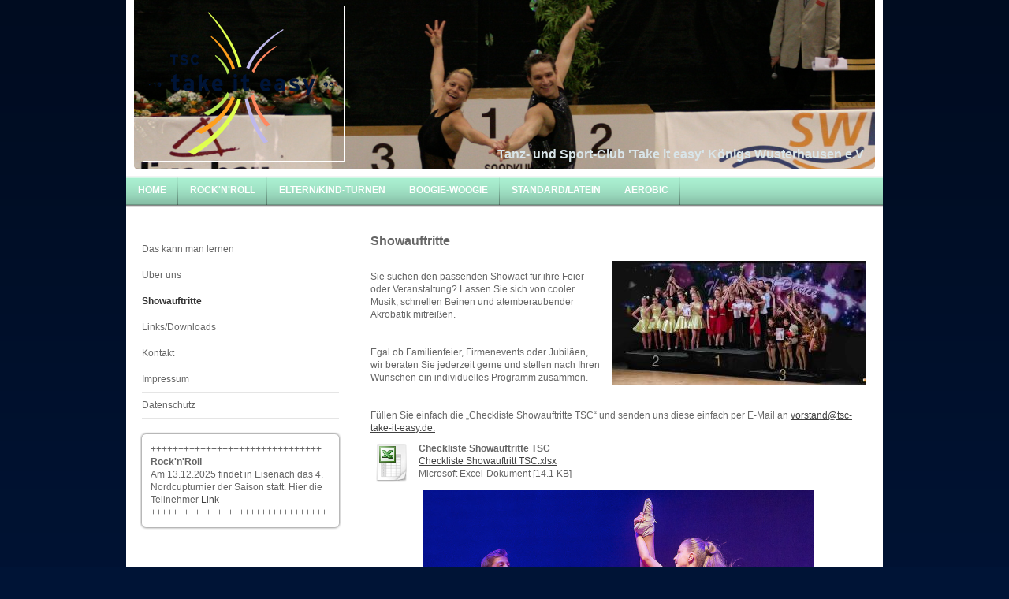

--- FILE ---
content_type: text/html; charset=UTF-8
request_url: https://www.tsc-take-it-easy.de/home/showauftritte/
body_size: 6710
content:
<!DOCTYPE html>
<html lang="de"  ><head prefix="og: http://ogp.me/ns# fb: http://ogp.me/ns/fb# business: http://ogp.me/ns/business#">
    <meta http-equiv="Content-Type" content="text/html; charset=utf-8"/>
    <meta name="generator" content="IONOS MyWebsite"/>
        
    <link rel="dns-prefetch" href="//cdn.website-start.de/"/>
    <link rel="dns-prefetch" href="//107.mod.mywebsite-editor.com"/>
    <link rel="dns-prefetch" href="https://107.sb.mywebsite-editor.com/"/>
    <link rel="shortcut icon" href="https://www.tsc-take-it-easy.de/s/misc/favicon.png?1716620644"/>
        <title>Tanz- und Sport-Club 'Take it easy' Königs Wusterhausen e.V. - Showauftritte</title>
    
    

<meta name="format-detection" content="telephone=no"/>
        <meta name="keywords" content="Rock 'n' Roll, Sport, Freizeit, Tanzen, Showtanz, Showauftritt, Showeinlage, Veranstaltung, Programm"/>
            <meta name="description" content="&amp;nbsp;"/>
            <meta name="robots" content="index,follow"/>
        <link href="https://www.tsc-take-it-easy.de/s/style/layout.css?1739734477" rel="stylesheet" type="text/css"/>
    <link href="https://www.tsc-take-it-easy.de/s/style/main.css?1739734477" rel="stylesheet" type="text/css"/>
    <link href="https://www.tsc-take-it-easy.de/s/style/font.css?1739734477" rel="stylesheet" type="text/css"/>
    <link href="//cdn.website-start.de/app/cdn/min/group/web.css?1763478093678" rel="stylesheet" type="text/css"/>
<link href="//cdn.website-start.de/app/cdn/min/moduleserver/css/de_DE/common,shoppingbasket?1763478093678" rel="stylesheet" type="text/css"/>
    <link href="https://107.sb.mywebsite-editor.com/app/logstate2-css.php?site=555897674&amp;t=1769518408" rel="stylesheet" type="text/css"/>

<script type="text/javascript">
    /* <![CDATA[ */
var stagingMode = '';
    /* ]]> */
</script>
<script src="https://107.sb.mywebsite-editor.com/app/logstate-js.php?site=555897674&amp;t=1769518408"></script>
    <script type="text/javascript">
    /* <![CDATA[ */
    var systemurl = 'https://107.sb.mywebsite-editor.com/';
    var webPath = '/';
    var proxyName = '';
    var webServerName = 'www.tsc-take-it-easy.de';
    var sslServerUrl = 'https://www.tsc-take-it-easy.de';
    var nonSslServerUrl = 'http://www.tsc-take-it-easy.de';
    var webserverProtocol = 'http://';
    var nghScriptsUrlPrefix = '//107.mod.mywebsite-editor.com';
    var sessionNamespace = 'DIY_SB';
    var jimdoData = {
        cdnUrl:  '//cdn.website-start.de/',
        messages: {
            lightBox: {
    image : 'Bild',
    of: 'von'
}

        },
        isTrial: 0,
        pageId: 918985426    };
    var script_basisID = "555897674";

    diy = window.diy || {};
    diy.web = diy.web || {};

        diy.web.jsBaseUrl = "//cdn.website-start.de/s/build/";

    diy.context = diy.context || {};
    diy.context.type = diy.context.type || 'web';
    /* ]]> */
</script>

<script type="text/javascript" src="//cdn.website-start.de/app/cdn/min/group/web.js?1763478093678" crossorigin="anonymous"></script><script type="text/javascript" src="//cdn.website-start.de/s/build/web.bundle.js?1763478093678" crossorigin="anonymous"></script><script src="//cdn.website-start.de/app/cdn/min/moduleserver/js/de_DE/common,shoppingbasket?1763478093678"></script>
<script type="text/javascript" src="https://cdn.website-start.de/proxy/apps/ilai8i/resource/dependencies/"></script><script type="text/javascript">
                    if (typeof require !== 'undefined') {
                        require.config({
                            waitSeconds : 10,
                            baseUrl : 'https://cdn.website-start.de/proxy/apps/ilai8i/js/'
                        });
                    }
                </script><script type="text/javascript" src="//cdn.website-start.de/app/cdn/min/group/pfcsupport.js?1763478093678" crossorigin="anonymous"></script>    <meta property="og:type" content="business.business"/>
    <meta property="og:url" content="https://www.tsc-take-it-easy.de/home/showauftritte/"/>
    <meta property="og:title" content="Tanz- und Sport-Club 'Take it easy' Königs Wusterhausen e.V. - Showauftritte"/>
            <meta property="og:description" content="&amp;nbsp;"/>
                <meta property="og:image" content="https://www.tsc-take-it-easy.de/s/misc/logo.png?t=1765367548"/>
        <meta property="business:contact_data:country_name" content="Deutschland"/>
    
    
    
    
    
    
    
    
</head>


<body class="body diyBgActive  cc-pagemode-default diy-market-de_DE" data-pageid="918985426" id="page-918985426">
    
    <div class="diyw">
        <div id="container">
    <!-- start header -->
    <div id="header">
        <div id="header_round_left"></div>
      <div id="header_round_right"></div>
        
<style type="text/css" media="all">
.diyw div#emotion-header {
        max-width: 940px;
        max-height: 215px;
                background: #080303;
    }

.diyw div#emotion-header-title-bg {
    left: 0%;
    top: 0%;
    width: 100%;
    height: 20%;

    background-color: #FFFFFF;
    opacity: 0.50;
    filter: alpha(opacity = 50);
    display: none;}
.diyw img#emotion-header-logo {
    left: 1.18%;
    top: 3.32%;
    background: transparent;
            width: 27.13%;
        height: 91.16%;
                border: 1px solid #FFFFFF;
        padding: 0px;
        }

.diyw div#emotion-header strong#emotion-header-title {
    left: 72%;
    top: 2%;
    color: #D9E5E9;
        font: normal bold 16px/120% 'Lucida Grande', 'Lucida Sans Unicode', sans-serif;
}

.diyw div#emotion-no-bg-container{
    max-height: 215px;
}

.diyw div#emotion-no-bg-container .emotion-no-bg-height {
    margin-top: 22.87%;
}
</style>
<div id="emotion-header" data-action="loadView" data-params="active" data-imagescount="7">
            <img src="https://www.tsc-take-it-easy.de/s/img/emotionheader.jpg?1760552119.940px.215px" id="emotion-header-img" alt=""/>
            
        <div id="ehSlideshowPlaceholder">
            <div id="ehSlideShow">
                <div class="slide-container">
                                        <div style="background-color: #080303">
                            <img src="https://www.tsc-take-it-easy.de/s/img/emotionheader.jpg?1760552119.940px.215px" alt=""/>
                        </div>
                                    </div>
            </div>
        </div>


        <script type="text/javascript">
        //<![CDATA[
                diy.module.emotionHeader.slideShow.init({ slides: [{"url":"https:\/\/www.tsc-take-it-easy.de\/s\/img\/emotionheader.jpg?1760552119.940px.215px","image_alt":"","bgColor":"#080303"},{"url":"https:\/\/www.tsc-take-it-easy.de\/s\/img\/emotionheader_1.jpg?1760552119.940px.215px","image_alt":"","bgColor":"#080303"},{"url":"https:\/\/www.tsc-take-it-easy.de\/s\/img\/emotionheader_2.jpg?1760552119.940px.215px","image_alt":"","bgColor":"#080303"},{"url":"https:\/\/www.tsc-take-it-easy.de\/s\/img\/emotionheader_3.JPG?1760552119.940px.215px","image_alt":"","bgColor":"#080303"},{"url":"https:\/\/www.tsc-take-it-easy.de\/s\/img\/emotionheader_4.JPG?1760552119.940px.215px","image_alt":"","bgColor":"#080303"},{"url":"https:\/\/www.tsc-take-it-easy.de\/s\/img\/emotionheader_5.jpg?1760552119.940px.215px","image_alt":"","bgColor":"#080303"},{"url":"https:\/\/www.tsc-take-it-easy.de\/s\/img\/emotionheader_6.jpg?1760552119.940px.215px","image_alt":"","bgColor":"#080303"}] });
        //]]>
        </script>

    
                        <a href="https://www.tsc-take-it-easy.de/">
        
                    <img id="emotion-header-logo" src="https://www.tsc-take-it-easy.de/s/misc/logo.png?t=1765367548" alt=""/>
        
                    </a>
            
    
            <strong id="emotion-header-title" style="text-align: left">Tanz- und Sport-Club 'Take it easy' Königs Wusterhausen e.V</strong>
                    <div class="notranslate">
                <svg xmlns="http://www.w3.org/2000/svg" version="1.1" id="emotion-header-title-svg" viewBox="0 0 940 215" preserveAspectRatio="xMinYMin meet"><text style="font-family:'Lucida Grande', 'Lucida Sans Unicode', sans-serif;font-size:16px;font-style:normal;font-weight:bold;fill:#D9E5E9;line-height:1.2em;"><tspan x="0" style="text-anchor: start" dy="0.95em">Tanz- und Sport-Club 'Take it easy' Königs Wusterhausen e.V</tspan></text></svg>
            </div>
            
    
    <script type="text/javascript">
    //<![CDATA[
    (function ($) {
        function enableSvgTitle() {
                        var titleSvg = $('svg#emotion-header-title-svg'),
                titleHtml = $('#emotion-header-title'),
                emoWidthAbs = 940,
                emoHeightAbs = 215,
                offsetParent,
                titlePosition,
                svgBoxWidth,
                svgBoxHeight;

                        if (titleSvg.length && titleHtml.length) {
                offsetParent = titleHtml.offsetParent();
                titlePosition = titleHtml.position();
                svgBoxWidth = titleHtml.width();
                svgBoxHeight = titleHtml.height();

                                titleSvg.get(0).setAttribute('viewBox', '0 0 ' + svgBoxWidth + ' ' + svgBoxHeight);
                titleSvg.css({
                   left: Math.roundTo(100 * titlePosition.left / offsetParent.width(), 3) + '%',
                   top: Math.roundTo(100 * titlePosition.top / offsetParent.height(), 3) + '%',
                   width: Math.roundTo(100 * svgBoxWidth / emoWidthAbs, 3) + '%',
                   height: Math.roundTo(100 * svgBoxHeight / emoHeightAbs, 3) + '%'
                });

                titleHtml.css('visibility','hidden');
                titleSvg.css('visibility','visible');
            }
        }

        
            var posFunc = function($, overrideSize) {
                var elems = [], containerWidth, containerHeight;
                                    elems.push({
                        selector: '#emotion-header-title',
                        overrideSize: true,
                        horPos: 97,
                        vertPos: 95                    });
                    lastTitleWidth = $('#emotion-header-title').width();
                                                elems.push({
                    selector: '#emotion-header-title-bg',
                    horPos: 0,
                    vertPos: 0                });
                                
                containerWidth = parseInt('940');
                containerHeight = parseInt('215');

                for (var i = 0; i < elems.length; ++i) {
                    var el = elems[i],
                        $el = $(el.selector),
                        pos = {
                            left: el.horPos,
                            top: el.vertPos
                        };
                    if (!$el.length) continue;
                    var anchorPos = $el.anchorPosition();
                    anchorPos.$container = $('#emotion-header');

                    if (overrideSize === true || el.overrideSize === true) {
                        anchorPos.setContainerSize(containerWidth, containerHeight);
                    } else {
                        anchorPos.setContainerSize(null, null);
                    }

                    var pxPos = anchorPos.fromAnchorPosition(pos),
                        pcPos = anchorPos.toPercentPosition(pxPos);

                    var elPos = {};
                    if (!isNaN(parseFloat(pcPos.top)) && isFinite(pcPos.top)) {
                        elPos.top = pcPos.top + '%';
                    }
                    if (!isNaN(parseFloat(pcPos.left)) && isFinite(pcPos.left)) {
                        elPos.left = pcPos.left + '%';
                    }
                    $el.css(elPos);
                }

                // switch to svg title
                enableSvgTitle();
            };

                        var $emotionImg = jQuery('#emotion-header-img');
            if ($emotionImg.length > 0) {
                // first position the element based on stored size
                posFunc(jQuery, true);

                // trigger reposition using the real size when the element is loaded
                var ehLoadEvTriggered = false;
                $emotionImg.one('load', function(){
                    posFunc(jQuery);
                    ehLoadEvTriggered = true;
                                        diy.module.emotionHeader.slideShow.start();
                                    }).each(function() {
                                        if(this.complete || typeof this.complete === 'undefined') {
                        jQuery(this).load();
                    }
                });

                                noLoadTriggeredTimeoutId = setTimeout(function() {
                    if (!ehLoadEvTriggered) {
                        posFunc(jQuery);
                    }
                    window.clearTimeout(noLoadTriggeredTimeoutId)
                }, 5000);//after 5 seconds
            } else {
                jQuery(function(){
                    posFunc(jQuery);
                });
            }

                        if (jQuery.isBrowser && jQuery.isBrowser.ie8) {
                var longTitleRepositionCalls = 0;
                longTitleRepositionInterval = setInterval(function() {
                    if (lastTitleWidth > 0 && lastTitleWidth != jQuery('#emotion-header-title').width()) {
                        posFunc(jQuery);
                    }
                    longTitleRepositionCalls++;
                    // try this for 5 seconds
                    if (longTitleRepositionCalls === 5) {
                        window.clearInterval(longTitleRepositionInterval);
                    }
                }, 1000);//each 1 second
            }

            }(jQuery));
    //]]>
    </script>

    </div>
 
    </div>
    <!-- end header -->
    <!-- start page -->
    <div id="menu">
        <div id="menu_bg" class="sidecolor">
            <div id="menu_img_bg">
                <div class="webnavigation"><ul id="mainNav1" class="mainNav1"><li class="navTopItemGroup_1"><a data-page-id="918985415" href="https://www.tsc-take-it-easy.de/" class="parent level_1"><span>Home</span></a></li><li class="navTopItemGroup_2"><a data-page-id="918985416" href="https://www.tsc-take-it-easy.de/rock-n-roll/" class="level_1"><span>Rock'n'Roll</span></a></li><li class="navTopItemGroup_3"><a data-page-id="918985433" href="https://www.tsc-take-it-easy.de/eltern-kind-turnen/" class="level_1"><span>Eltern/Kind-Turnen</span></a></li><li class="navTopItemGroup_4"><a data-page-id="918985431" href="https://www.tsc-take-it-easy.de/boogie-woogie/" class="level_1"><span>Boogie-Woogie</span></a></li><li class="navTopItemGroup_5"><a data-page-id="926016177" href="https://www.tsc-take-it-easy.de/standard-latein/" class="level_1"><span>Standard/Latein</span></a></li><li class="navTopItemGroup_6"><a data-page-id="918985432" href="https://www.tsc-take-it-easy.de/aerobic/" class="level_1"><span>Aerobic</span></a></li></ul></div><div class="clearall"></div>
          </div>
        </div>
    </div>
    <div id="page">
        <div id="left_column">
            <div id="navigation"><div class="webnavigation"><ul id="mainNav2" class="mainNav2"><li class="navTopItemGroup_0"><a data-page-id="926498331" href="https://www.tsc-take-it-easy.de/home/das-kann-man-lernen/" class="level_2"><span>Das kann man lernen</span></a></li><li class="navTopItemGroup_0"><a data-page-id="918985419" href="https://www.tsc-take-it-easy.de/home/über-uns/" class="level_2"><span>Über uns</span></a></li><li class="navTopItemGroup_0"><a data-page-id="918985426" href="https://www.tsc-take-it-easy.de/home/showauftritte/" class="current level_2"><span>Showauftritte</span></a></li><li class="navTopItemGroup_0"><a data-page-id="918985429" href="https://www.tsc-take-it-easy.de/home/links-downloads/" class="level_2"><span>Links/Downloads</span></a></li><li class="navTopItemGroup_0"><a data-page-id="918985421" href="https://www.tsc-take-it-easy.de/home/kontakt/" class="level_2"><span>Kontakt</span></a></li><li class="navTopItemGroup_0"><a data-page-id="918985423" href="https://www.tsc-take-it-easy.de/home/impressum/" class="level_2"><span>Impressum</span></a></li><li class="navTopItemGroup_0"><a data-page-id="926480668" href="https://www.tsc-take-it-easy.de/home/datenschutz/" class="level_2"><span>Datenschutz</span></a></li></ul></div></div>
            <!-- start sidebar -->
            <div id="sidebar"><span class="sb_background top"></span><span class="sb_background center"><div id="matrix_1023473914" class="sortable-matrix" data-matrixId="1023473914"><div class="n module-type-text diyfeLiveArea "> <p>+++++++++++++++++++++++++++++++</p>
<p style="font-style:normal;font-variant-caps:normal;font-width:normal;line-height:16.799999px;font-size-adjust:none;font-kerning:auto;font-variant-alternates:normal;font-variant-ligatures:normal;font-variant-numeric:normal;font-variant-east-asian:normal;font-variant-position:normal;font-feature-settings:normal;font-optical-sizing:auto;font-variation-settings:normal;">
<strong>Rock'n'Roll</strong></p>
<p style="font-style:normal;font-variant-caps:normal;font-width:normal;line-height:16.799999px;font-size-adjust:none;font-kerning:auto;font-variant-alternates:normal;font-variant-ligatures:normal;font-variant-numeric:normal;font-variant-east-asian:normal;font-variant-position:normal;font-feature-settings:normal;font-optical-sizing:auto;font-variation-settings:normal;">
Am 13.12.2025 findet in Eisenach das 4. Nordcupturnier der Saison statt. Hier die Teilnehmer <a href="https://drbv.de/startlisten/teilnehmer.php?file=1251202" target="_blank">Link</a></p>
<p style="font-style:normal;font-variant-caps:normal;font-width:normal;line-height:16.799999px;font-size-adjust:none;font-kerning:auto;font-variant-alternates:normal;font-variant-ligatures:normal;font-variant-numeric:normal;font-variant-east-asian:normal;font-variant-position:normal;font-feature-settings:normal;font-optical-sizing:auto;font-variation-settings:normal;">
++++++++++++++++++++++++++++++++</p> </div></div></span><span class="sb_background bottom"></span></div>
            <!-- end sidebar -->
        </div>
        <!-- start content -->
        <div id="content">
        <div id="content_area">
        	<div id="content_start"></div>
        	
        
        <div id="matrix_1023473926" class="sortable-matrix" data-matrixId="1023473926"><div class="n module-type-header diyfeLiveArea "> <h1><span class="diyfeDecoration">Showauftritte</span></h1> </div><div class="n module-type-textWithImage diyfeLiveArea "> 
<div class="clearover " id="textWithImage-5779911368">
<div class="align-container imgright imgblock" style="max-width: 100%; width: 323px;">
    <a class="imagewrapper" href="https://www.tsc-take-it-easy.de/s/cc_images/teaserbox_2414543943.jpg?t=1580327700" rel="lightbox[5779911368]">
        <img src="https://www.tsc-take-it-easy.de/s/cc_images/cache_2414543943.jpg?t=1580327700" id="image_5779911368" alt="" style="width:100%"/>
    </a>


</div> 
<div class="textwrapper">
<p> </p>
<p>Sie suchen den passenden Showact für ihre Feier oder Veranstaltung? Lassen Sie sich von cooler Musik, schnellen Beinen und atemberaubender Akrobatik mitreißen.</p>
<p> </p>
<p> </p>
<p>Egal ob Familienfeier, Firmenevents oder Jubiläen, wir beraten Sie jederzeit gerne und stellen nach Ihren Wünschen ein individuelles Programm zusammen.﻿</p>
<p> </p>
<p> </p>
<p>Füllen Sie einfach die „Checkliste Showauftritte TSC“ und senden uns diese einfach per E-Mail an <a href="mailto:vorstand@tsc-take-it-easy.de" target="_self">vorstand</a><a href="mailto:show@tsc-take-it-easy.de" moz-do-not-send="true">@tsc-take-it-easy.de</a><a href="mailto:vorstand@tsc-take-it-easy.de" target="_self">.</a></p>
</div>
</div> 
<script type="text/javascript">
    //<![CDATA[
    jQuery(document).ready(function($){
        var $target = $('#textWithImage-5779911368');

        if ($.fn.swipebox && Modernizr.touch) {
            $target
                .find('a[rel*="lightbox"]')
                .addClass('swipebox')
                .swipebox();
        } else {
            $target.tinyLightbox({
                item: 'a[rel*="lightbox"]',
                cycle: false,
                hideNavigation: true
            });
        }
    });
    //]]>
</script>
 </div><div class="n module-type-downloadDocument diyfeLiveArea ">         <div class="clearover">
            <div class="leftDownload">
                <a href="https://www.tsc-take-it-easy.de/app/download/5816865203/Checkliste+Showauftritt+TSC.xlsx" target="_blank">                        <img src="//cdn.website-start.de/s/img/cc/icons/xlsx.png" width="51" height="51" alt="Download"/>
                        </a>            </div>
            <div class="rightDownload">
            <strong>Checkliste Showauftritte TSC</strong><br/><a href="https://www.tsc-take-it-easy.de/app/download/5816865203/Checkliste+Showauftritt+TSC.xlsx" target="_blank">Checkliste Showauftritt TSC.xlsx</a> <br/>Microsoft Excel-Dokument [14.1 KB]             </div>
        </div>
         </div><div class="n module-type-gallery diyfeLiveArea "> <div class="ccgalerie slideshow clearover" id="slideshow-gallery-5779911367" data-jsclass="GallerySlideshow" data-jsoptions="effect: 'random',changeTime: 5000,maxHeight: '375px',navigation: true,startPaused: false">

    <div class="thumb_pro1">
    	<div class="innerthumbnail">
    		<a href="https://www.tsc-take-it-easy.de/s/cc_images/cache_2472957451.png" data-is-image="true" target="_blank">    			<img data-width="783" data-height="593" src="https://www.tsc-take-it-easy.de/s/cc_images/thumb_2472957451.png"/>
    		</a>    	</div>
    </div>
        <div class="thumb_pro1">
    	<div class="innerthumbnail">
    		<a href="https://www.tsc-take-it-easy.de/s/cc_images/cache_2472957452.png" data-is-image="true" target="_blank">    			<img data-width="624" data-height="447" src="https://www.tsc-take-it-easy.de/s/cc_images/thumb_2472957452.png"/>
    		</a>    	</div>
    </div>
        <div class="thumb_pro1">
    	<div class="innerthumbnail">
    		<a href="https://www.tsc-take-it-easy.de/s/cc_images/cache_2472957453.png" data-is-image="true" target="_blank">    			<img data-width="681" data-height="423" src="https://www.tsc-take-it-easy.de/s/cc_images/thumb_2472957453.png"/>
    		</a>    	</div>
    </div>
    </div>
 </div><div class="n module-type-video diyfeLiveArea "> <iframe id="videoe88b5796d53c9237f94677765e1f9e23" type="text/html" width="425" height="350" src="//www.youtube.com/embed/Yw3GTkepRho?fs=1&amp;wmode=opaque&amp;rel=0" frameborder="0" allowFullScreen="1"></iframe><script type="text/javascript">
/* <![CDATA[ */
(function(){
    var video = jQuery("#videoe88b5796d53c9237f94677765e1f9e23");
    var ratio = video.height() / video.width();
    var parent = video.parent();
    var maxWidth = Math.min(425, parent.width());
    video.width(maxWidth);
    video.height(video.width() * ratio);
})();
/* ]]> */
</script> </div></div>
        
        
        </div></div>
        <!-- end content -->
    </div>
    <!-- end page -->
    <div class="clearall"></div>
    <!-- start footer -->
    <div id="footer"><div id="contentfooter">
    <div class="leftrow">
                    <a rel="nofollow" href="javascript:PopupFenster('https://www.tsc-take-it-easy.de/home/showauftritte/?print=1');"><img class="inline" height="14" width="18" src="//cdn.website-start.de/s/img/cc/printer.gif" alt=""/>Druckversion</a> <span class="footer-separator">|</span>
                <a href="https://www.tsc-take-it-easy.de/sitemap/">Sitemap</a>
                        <br/> © Tanz- und Sport-Club 'Take it easy' Königs Wusterhausen e.V.<br/>
<br/>
Diese Homepage wurde mit <a rel="nofollow" href="https://www.ionos.de/websites/homepage-erstellen" target="_blank">IONOS MyWebsite</a> erstellt.
            </div>
    <script type="text/javascript">
        window.diy.ux.Captcha.locales = {
            generateNewCode: 'Neuen Code generieren',
            enterCode: 'Bitte geben Sie den Code ein'
        };
        window.diy.ux.Cap2.locales = {
            generateNewCode: 'Neuen Code generieren',
            enterCode: 'Bitte geben Sie den Code ein'
        };
    </script>
    <div class="rightrow">
                    <span class="loggedout">
                <a rel="nofollow" id="login" href="https://login.1and1-editor.com/555897674/www.tsc-take-it-easy.de/de?pageId=918985426">
                    Login                </a>
            </span>
                <p><a class="diyw switchViewWeb" href="javascript:switchView('desktop');">Webansicht</a><a class="diyw switchViewMobile" href="javascript:switchView('mobile');">Mobile-Ansicht</a></p>
                <span class="loggedin">
            <a rel="nofollow" id="logout" href="https://107.sb.mywebsite-editor.com/app/cms/logout.php">Logout</a> <span class="footer-separator">|</span>
            <a rel="nofollow" id="edit" href="https://107.sb.mywebsite-editor.com/app/555897674/918985426/">Seite bearbeiten</a>
        </span>
    </div>
</div>
            <div id="loginbox" class="hidden">
                <script type="text/javascript">
                    /* <![CDATA[ */
                    function forgotpw_popup() {
                        var url = 'https://passwort.1und1.de/xml/request/RequestStart';
                        fenster = window.open(url, "fenster1", "width=600,height=400,status=yes,scrollbars=yes,resizable=yes");
                        // IE8 doesn't return the window reference instantly or at all.
                        // It may appear the call failed and fenster is null
                        if (fenster && fenster.focus) {
                            fenster.focus();
                        }
                    }
                    /* ]]> */
                </script>
                                <img class="logo" src="//cdn.website-start.de/s/img/logo.gif" alt="IONOS" title="IONOS"/>

                <div id="loginboxOuter"></div>
            </div>
        
</div>
    <!-- end footer -->
</div>
<div id="container_ende">
    <div id="container_rounded_left"></div><div id="container_rounded_center"></div><div id="container_rounded_right"></div>
</div>
<div id="background"></div>    </div>

    
    </body>


<!-- rendered at Wed, 10 Dec 2025 12:52:28 +0100 -->
</html>


--- FILE ---
content_type: text/css
request_url: https://www.tsc-take-it-easy.de/s/style/main.css?1739734477
body_size: -76
content:
.body { background-color: #001436; } 